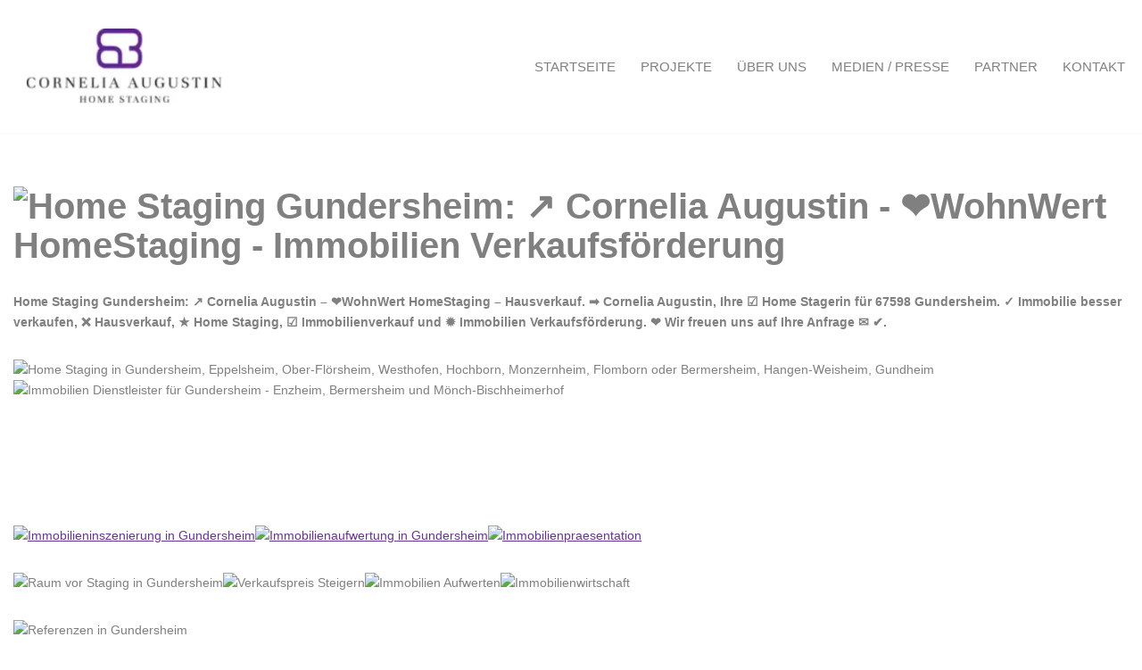

--- FILE ---
content_type: text/html; charset=UTF-8
request_url: https://www.wohnwert-home-staging.de/gundersheim/
body_size: 15478
content:
<!DOCTYPE html>
<html lang="de">

<head>
	<link rel="preload" href="https://www.wohnwert-home-staging.de/wp-content/uploads/jch-optimize/ng/wp-content_uploads_2024_03_CA-Logo.webp" as="image" />
	<link rel="preload" href="https://www.wohnwert-home-staging.de/wp-content/cache/jch-optimize/assets/js/324c0b87fbf97934428efde0de338fce467f8b35c5b7e402c8284ed68f7a6920.js" as="script" />
	<link rel="preload" href="https://www.wohnwert-home-staging.de/wp-content/cache/jch-optimize/assets/css/d18e0aa313b4818ba2f5e1d795f152728b7e2cb6631043992ac27f987d760c8e.css" as="style" />
	<link rel="preload" href="https://www.wohnwert-home-staging.de/wp-content/plugins/wpsleep//time-travel.js?ver=1654008712" as="script" />
	
	<meta charset="UTF-8">
	<meta name="viewport" content="width=device-width, initial-scale=1, minimum-scale=1">
	<link rel="profile" href="http://gmpg.org/xfn/11">
			<link rel="pingback" href="https://www.wohnwert-home-staging.de/xmlrpc.php">
		<title>Home Staging Gundersheim: ↗️ Cornelia Augustin – ❤️WohnWert HomeStaging – Hausverkauf</title>
<meta name='robots' content='max-image-preview:large' />

<!-- All in One SEO Pack 2.12.1 by Michael Torbert of Semper Fi Web Designob_start_detected [-1,-1] -->
<link rel="author" href="https://plus.google.com/u/0/114045586634747533610/" />

<link rel="canonical" href="https://www.wohnwert-home-staging.de/gundersheim/" />
<!-- /all in one seo pack -->
<link rel='dns-prefetch' href='//www.wohnwert-home-staging.de' />
<link rel="alternate" type="application/rss+xml" title="Cornelia Augustin &raquo; Feed" href="https://www.wohnwert-home-staging.de/feed/" />
<link rel="alternate" type="application/rss+xml" title="Cornelia Augustin &raquo; Kommentar-Feed" href="https://www.wohnwert-home-staging.de/comments/feed/" />
<link rel="alternate" type="application/rss+xml" title="Cornelia Augustin &raquo; Home Staging Gundersheim: &#8599;&#65039; Cornelia Augustin &#8211; &#10084;&#65039;WohnWert HomeStaging &#8211; Hausverkauf-Kommentar-Feed" href="https://www.wohnwert-home-staging.de/gundersheim/feed/" />
<link rel="alternate" title="oEmbed (JSON)" type="application/json+oembed" href="https://www.wohnwert-home-staging.de/wp-json/oembed/1.0/embed?url=https%3A%2F%2Fwww.wohnwert-home-staging.de%2Fgundersheim%2F" />
<link rel="alternate" title="oEmbed (XML)" type="text/xml+oembed" href="https://www.wohnwert-home-staging.de/wp-json/oembed/1.0/embed?url=https%3A%2F%2Fwww.wohnwert-home-staging.de%2Fgundersheim%2F&#038;format=xml" />
<style id='wp-img-auto-sizes-contain-inline-css'>
img:is([sizes=auto i],[sizes^="auto," i]){contain-intrinsic-size:3000px 1500px}
/*# sourceURL=wp-img-auto-sizes-contain-inline-css */
</style>
<style id='wp-emoji-styles-inline-css'>

	img.wp-smiley, img.emoji {
		display: inline !important;
		border: none !important;
		box-shadow: none !important;
		height: 1em !important;
		width: 1em !important;
		margin: 0 0.07em !important;
		vertical-align: -0.1em !important;
		background: none !important;
		padding: 0 !important;
	}
/*# sourceURL=wp-emoji-styles-inline-css */
</style>
<link rel='stylesheet' id='tab-shortcode-css' href='https://www.wohnwert-home-staging.de/wp-content/plugins/tabs-shortcode/tab.min.css?ver=6.9' media='all' />
<link rel="stylesheet" href="https://www.wohnwert-home-staging.de/wp-content/cache/jch-optimize/assets/css/d18e0aa313b4818ba2f5e1d795f152728b7e2cb6631043992ac27f987d760c8e.css" />
<style id='neve-style-inline-css'>
.is-menu-sidebar .header-menu-sidebar { visibility: visible; }.is-menu-sidebar.menu_sidebar_slide_left .header-menu-sidebar { transform: translate3d(0, 0, 0); left: 0; }.is-menu-sidebar.menu_sidebar_slide_right .header-menu-sidebar { transform: translate3d(0, 0, 0); right: 0; }.is-menu-sidebar.menu_sidebar_pull_right .header-menu-sidebar, .is-menu-sidebar.menu_sidebar_pull_left .header-menu-sidebar { transform: translateX(0); }.is-menu-sidebar.menu_sidebar_dropdown .header-menu-sidebar { height: auto; }.is-menu-sidebar.menu_sidebar_dropdown .header-menu-sidebar-inner { max-height: 400px; padding: 20px 0; }.is-menu-sidebar.menu_sidebar_full_canvas .header-menu-sidebar { opacity: 1; }.header-menu-sidebar .menu-item-nav-search:not(.floating) { pointer-events: none; }.header-menu-sidebar .menu-item-nav-search .is-menu-sidebar { pointer-events: unset; }
.nv-meta-list li.meta:not(:last-child):after { content:"/" }.nv-meta-list .no-mobile{
			display:none;
		}.nv-meta-list li.last::after{
			content: ""!important;
		}@media (min-width: 769px) {
			.nv-meta-list .no-mobile {
				display: inline-block;
			}
			.nv-meta-list li.last:not(:last-child)::after {
		 		content: "/" !important;
			}
		}
.nav-ul li .caret svg, .nav-ul li .caret img{width:var(--smiconsize, 0.5em);height:var(--smiconsize, 0.5em);}.nav-ul .sub-menu li {border-style: var(--itembstyle);}
 :root{ --container: 748px;--postwidth:100%; --primarybtnbg: var(--nv-primary-accent); --primarybtnhoverbg: var(--nv-primary-accent); --primarybtncolor: #fff; --secondarybtncolor: var(--nv-primary-accent); --primarybtnhovercolor: #fff; --secondarybtnhovercolor: var(--nv-primary-accent);--primarybtnborderradius:3px;--secondarybtnborderradius:3px;--secondarybtnborderwidth:3px;--btnpadding:13px 15px;--primarybtnpadding:13px 15px;--secondarybtnpadding:calc(13px - 3px) calc(15px - 3px); --bodyfontfamily: Arial,Helvetica,sans-serif; --bodyfontsize: 15px; --bodylineheight: 1.6em; --bodyletterspacing: 0px; --bodyfontweight: none; --bodytexttransform: none; --h1fontsize: 36px; --h1fontweight: 700; --h1lineheight: 1.2; --h1letterspacing: 0px; --h1texttransform: none; --h2fontsize: 28px; --h2fontweight: 700; --h2lineheight: 1.3; --h2letterspacing: 0px; --h2texttransform: none; --h3fontsize: 24px; --h3fontweight: 700; --h3lineheight: 1.4; --h3letterspacing: 0px; --h3texttransform: none; --h4fontsize: 20px; --h4fontweight: 700; --h4lineheight: 1.6; --h4letterspacing: 0px; --h4texttransform: none; --h5fontsize: 16px; --h5fontweight: 700; --h5lineheight: 1.6; --h5letterspacing: 0px; --h5texttransform: none; --h6fontsize: 14px; --h6fontweight: 700; --h6lineheight: 1.6; --h6letterspacing: 0px; --h6texttransform: none;--formfieldborderwidth:2px;--formfieldborderradius:3px; --formfieldbgcolor: var(--nv-site-bg); --formfieldbordercolor: #dddddd; --formfieldcolor: var(--nv-text-color);--formfieldpadding:10px 12px; } .single-post-container .alignfull > [class*="__inner-container"], .single-post-container .alignwide > [class*="__inner-container"]{ max-width:718px } .nv-meta-list{ --avatarsize: 20px; } .single .nv-meta-list{ --avatarsize: 20px; } .nv-post-cover{ --height: 250px;--padding:40px 15px;--justify: flex-start; --textalign: left; --valign: center; } .nv-post-cover .nv-title-meta-wrap, .nv-page-title-wrap, .entry-header{ --textalign: left; } .nv-is-boxed.nv-title-meta-wrap{ --padding:40px 15px; --bgcolor: var(--nv-dark-bg); } .nv-overlay{ --opacity: 50; --blendmode: normal; } .nv-is-boxed.nv-comments-wrap{ --padding:20px; } .nv-is-boxed.comment-respond{ --padding:20px; } .single:not(.single-product), .page{ --c-vspace:0 0 0 0;; } .global-styled{ --bgcolor: var(--nv-site-bg); } .header-top{ --rowbcolor: var(--nv-light-bg); --color: var(--nv-text-color); --bgcolor: var(--nv-site-bg); } .header-main{ --rowbcolor: var(--nv-light-bg); --color: var(--nv-text-color); --bgcolor: var(--nv-site-bg); } .header-bottom{ --rowbcolor: var(--nv-light-bg); --color: var(--nv-text-color); --bgcolor: var(--nv-site-bg); } .header-menu-sidebar-bg{ --justify: flex-start; --textalign: left;--flexg: 1;--wrapdropdownwidth: auto; --color: var(--nv-text-color); --bgcolor: var(--nv-site-bg); } .header-menu-sidebar{ width: 360px; } .builder-item--logo{ --maxwidth: 120px; --fs: 24px;--padding:10px 0;--margin:0; --textalign: left;--justify: flex-start; } .builder-item--nav-icon,.header-menu-sidebar .close-sidebar-panel .navbar-toggle{ --borderradius:0; } .builder-item--nav-icon{ --label-margin:0 5px 0 0;;--padding:10px 15px;--margin:0; } .builder-item--primary-menu{ --hovercolor: var(--nv-secondary-accent); --hovertextcolor: var(--nv-text-color); --activecolor: var(--nv-primary-accent); --spacing: 20px; --height: 25px; --smiconsize: 7px;--padding:0;--margin:0; --fontsize: 1em; --lineheight: 1.6em; --letterspacing: 0px; --fontweight: 500; --texttransform: uppercase; --iconsize: 1em; } .builder-item--primary-menu .sub-menu{ --bstyle: none; --itembstyle: none; } .hfg-is-group.has-primary-menu .inherit-ff{ --inheritedfw: 500; } .builder-item--logo_2{ --maxwidth: 120px; --fs: 24px;--padding:10px 0;--margin:0; --textalign: left;--justify: flex-start; } .builder-item--primary-menu_2{ --hovercolor: var(--nv-secondary-accent); --hovertextcolor: var(--nv-text-color); --activecolor: var(--nv-primary-accent); --spacing: 20px; --height: 25px; --smiconsize: 7px;--padding:0;--margin:0; --fontsize: 1em; --lineheight: 1.6; --letterspacing: 0px; --fontweight: 500; --texttransform: none; --iconsize: 1em; } .builder-item--primary-menu_2 .sub-menu{ --bstyle: none; --itembstyle: none; } .hfg-is-group.has-primary-menu_2 .inherit-ff{ --inheritedfw: 500; } .footer-top-inner .row{ grid-template-columns:1fr 1fr 1fr; --valign: flex-start; } .footer-top{ --rowbcolor: var(--nv-light-bg); --color: var(--nv-text-color); --bgcolor: var(--nv-site-bg); } .footer-main-inner .row{ grid-template-columns:1fr 1fr 1fr; --valign: flex-start; } .footer-main{ --rowbcolor: var(--nv-light-bg); --color: var(--nv-text-color); --bgcolor: var(--nv-site-bg); } .footer-bottom-inner .row{ grid-template-columns:1fr; --valign: flex-start; } .footer-bottom{ --rowbcolor: var(--nv-light-bg); --color: var(--nv-text-dark-bg); --bgcolor: var(--nv-dark-bg); } .builder-item--footer_copyright{ --padding:0;--margin:0; --fontsize: 1em; --lineheight: 1.6em; --letterspacing: 0px; --fontweight: 500; --texttransform: none; --iconsize: 1em; --textalign: left;--justify: flex-start; } .page_header-top{ --rowbcolor: var(--nv-light-bg); --color: var(--nv-text-color); --bgcolor: var(--nv-site-bg); } .page_header-bottom{ --rowbcolor: var(--nv-light-bg); --color: var(--nv-text-color); --bgcolor: var(--nv-site-bg); } .scroll-to-top{ --color: var(--nv-text-dark-bg);--padding:8px 10px; --borderradius: 3px; --bgcolor: var(--nv-primary-accent); --hovercolor: var(--nv-text-dark-bg); --hoverbgcolor: var(--nv-primary-accent);--size:16px; } @media(min-width: 576px){ :root{ --container: 992px;--postwidth:50%;--btnpadding:13px 15px;--primarybtnpadding:13px 15px;--secondarybtnpadding:calc(13px - 3px) calc(15px - 3px); --bodyfontsize: 16px; --bodylineheight: 1.6em; --bodyletterspacing: 0px; --h1fontsize: 38px; --h1lineheight: 1.2; --h1letterspacing: 0px; --h2fontsize: 30px; --h2lineheight: 1.2; --h2letterspacing: 0px; --h3fontsize: 26px; --h3lineheight: 1.4; --h3letterspacing: 0px; --h4fontsize: 22px; --h4lineheight: 1.5; --h4letterspacing: 0px; --h5fontsize: 18px; --h5lineheight: 1.6; --h5letterspacing: 0px; --h6fontsize: 14px; --h6lineheight: 1.6; --h6letterspacing: 0px; } .single-post-container .alignfull > [class*="__inner-container"], .single-post-container .alignwide > [class*="__inner-container"]{ max-width:962px } .nv-meta-list{ --avatarsize: 20px; } .single .nv-meta-list{ --avatarsize: 20px; } .nv-post-cover{ --height: 320px;--padding:60px 30px;--justify: flex-start; --textalign: left; --valign: center; } .nv-post-cover .nv-title-meta-wrap, .nv-page-title-wrap, .entry-header{ --textalign: left; } .nv-is-boxed.nv-title-meta-wrap{ --padding:60px 30px; } .nv-is-boxed.nv-comments-wrap{ --padding:30px; } .nv-is-boxed.comment-respond{ --padding:30px; } .single:not(.single-product), .page{ --c-vspace:0 0 0 0;; } .header-menu-sidebar-bg{ --justify: flex-start; --textalign: left;--flexg: 1;--wrapdropdownwidth: auto; } .header-menu-sidebar{ width: 360px; } .builder-item--logo{ --maxwidth: 120px; --fs: 24px;--padding:10px 0;--margin:0; --textalign: left;--justify: flex-start; } .builder-item--nav-icon{ --label-margin:0 5px 0 0;;--padding:10px 15px;--margin:0; } .builder-item--primary-menu{ --spacing: 20px; --height: 25px; --smiconsize: 7px;--padding:0;--margin:0; --fontsize: 1em; --lineheight: 1.6em; --letterspacing: 0px; --iconsize: 1em; } .builder-item--logo_2{ --maxwidth: 120px; --fs: 24px;--padding:10px 0;--margin:0; --textalign: left;--justify: flex-start; } .builder-item--primary-menu_2{ --spacing: 20px; --height: 25px; --smiconsize: 7px;--padding:0;--margin:0; --fontsize: 1em; --lineheight: 1.6; --letterspacing: 0px; --iconsize: 1em; } .builder-item--footer_copyright{ --padding:0;--margin:0; --fontsize: 1em; --lineheight: 1.6em; --letterspacing: 0px; --iconsize: 1em; --textalign: left;--justify: flex-start; } .scroll-to-top{ --padding:8px 10px;--size:16px; } }@media(min-width: 960px){ :root{ --container: 1330px;--postwidth:33.333333333333%;--btnpadding:13px 15px;--primarybtnpadding:13px 15px;--secondarybtnpadding:calc(13px - 3px) calc(15px - 3px); --bodyfontsize: 14px; --bodylineheight: 1.7em; --bodyletterspacing: 0px; --h1fontsize: 40px; --h1lineheight: 1.1; --h1letterspacing: 0px; --h2fontsize: 32px; --h2lineheight: 1.2; --h2letterspacing: 0px; --h3fontsize: 28px; --h3lineheight: 1.4; --h3letterspacing: 0px; --h4fontsize: 24px; --h4lineheight: 1.5; --h4letterspacing: 0px; --h5fontsize: 20px; --h5lineheight: 1.6; --h5letterspacing: 0px; --h6fontsize: 16px; --h6lineheight: 1.6; --h6letterspacing: 0px; } body:not(.single):not(.archive):not(.blog):not(.search):not(.error404) .neve-main > .container .col, body.post-type-archive-course .neve-main > .container .col, body.post-type-archive-llms_membership .neve-main > .container .col{ max-width: 100%; } body:not(.single):not(.archive):not(.blog):not(.search):not(.error404) .nv-sidebar-wrap, body.post-type-archive-course .nv-sidebar-wrap, body.post-type-archive-llms_membership .nv-sidebar-wrap{ max-width: 0%; } .neve-main > .archive-container .nv-index-posts.col{ max-width: 100%; } .neve-main > .archive-container .nv-sidebar-wrap{ max-width: 0%; } .neve-main > .single-post-container .nv-single-post-wrap.col{ max-width: 100%; } .single-post-container .alignfull > [class*="__inner-container"], .single-post-container .alignwide > [class*="__inner-container"]{ max-width:1300px } .container-fluid.single-post-container .alignfull > [class*="__inner-container"], .container-fluid.single-post-container .alignwide > [class*="__inner-container"]{ max-width:calc(100% + 15px) } .neve-main > .single-post-container .nv-sidebar-wrap{ max-width: 0%; } .nv-meta-list{ --avatarsize: 20px; } .single .nv-meta-list{ --avatarsize: 20px; } .nv-post-cover{ --height: 400px;--padding:60px 40px;--justify: flex-start; --textalign: left; --valign: center; } .nv-post-cover .nv-title-meta-wrap, .nv-page-title-wrap, .entry-header{ --textalign: left; } .nv-is-boxed.nv-title-meta-wrap{ --padding:60px 40px; } .nv-is-boxed.nv-comments-wrap{ --padding:40px; } .nv-is-boxed.comment-respond{ --padding:40px; } .single:not(.single-product), .page{ --c-vspace:0 0 0 0;; } .header-menu-sidebar-bg{ --justify: flex-start; --textalign: left;--flexg: 1;--wrapdropdownwidth: auto; } .header-menu-sidebar{ width: 360px; } .builder-item--logo{ --maxwidth: 250px; --fs: 24px;--padding:10px 0;--margin:0; --textalign: left;--justify: flex-start; } .builder-item--nav-icon{ --label-margin:0 5px 0 0;;--padding:10px 15px;--margin:0; } .builder-item--primary-menu{ --spacing: 20px; --height: 25px; --smiconsize: 7px;--padding:0;--margin:0; --fontsize: 1.1em; --lineheight: 1.6em; --letterspacing: 0px; --iconsize: 1.1em; } .builder-item--logo_2{ --maxwidth: 150px; --fs: 24px;--padding:2px 0 2px 20px;;--margin:0; --textalign: center;--justify: center; } .builder-item--primary-menu_2{ --spacing: 20px; --height: 25px; --smiconsize: 7px;--padding:0;--margin:0; --fontsize: 1em; --lineheight: 1.6; --letterspacing: 0px; --iconsize: 1em; } .builder-item--footer_copyright{ --padding:0;--margin:0; --fontsize: 0.6em; --lineheight: 1.6em; --letterspacing: 0px; --iconsize: 0.6em; --textalign: center;--justify: center; } .scroll-to-top{ --padding:8px 10px;--size:16px; } }.scroll-to-top {right: 20px; border: none; position: fixed; bottom: 30px; display: none; opacity: 0; visibility: hidden; transition: opacity 0.3s ease-in-out, visibility 0.3s ease-in-out; align-items: center; justify-content: center; z-index: 999; } @supports (-webkit-overflow-scrolling: touch) { .scroll-to-top { bottom: 74px; } } .scroll-to-top.image { background-position: center; } .scroll-to-top .scroll-to-top-image { width: 100%; height: 100%; } .scroll-to-top .scroll-to-top-label { margin: 0; padding: 5px; } .scroll-to-top:hover { text-decoration: none; } .scroll-to-top.scroll-to-top-left {left: 20px; right: unset;} .scroll-to-top.scroll-show-mobile { display: flex; } @media (min-width: 960px) { .scroll-to-top { display: flex; } }.scroll-to-top { color: var(--color); padding: var(--padding); border-radius: var(--borderradius); background: var(--bgcolor); } .scroll-to-top:hover, .scroll-to-top:focus { color: var(--hovercolor); background: var(--hoverbgcolor); } .scroll-to-top-icon, .scroll-to-top.image .scroll-to-top-image { width: var(--size); height: var(--size); } .scroll-to-top-image { background-image: var(--bgimage); background-size: cover; }:root{--nv-primary-accent:#663399;--nv-secondary-accent:#48246d;--nv-site-bg:#ffffff;--nv-light-bg:#f4f5f7;--nv-dark-bg:#121212;--nv-text-color:rgba(38,37,37,0.58);--nv-text-dark-bg:#ffffff;--nv-c-1:#9463ae;--nv-c-2:#be574b;--nv-fallback-ff:Arial, Helvetica, sans-serif;}
/*# sourceURL=neve-style-inline-css */
</style>
<link rel='stylesheet' id='neve-blog-pro-css' href='https://www.wohnwert-home-staging.de/wp-content/plugins/neve-pro-addon/includes/modules/blog_pro/assets/style.min.css?ver=2.5.6' media='all' />
<link rel='stylesheet' id='hfg_module-css' href='https://www.wohnwert-home-staging.de/wp-content/plugins/neve-pro-addon/includes/modules/header_footer_grid/assets/style.min.css?ver=2.5.6' media='all' />



<link rel="https://api.w.org/" href="https://www.wohnwert-home-staging.de/wp-json/" /><link rel="alternate" title="JSON" type="application/json" href="https://www.wohnwert-home-staging.de/wp-json/wp/v2/posts/2848" /><link rel="EditURI" type="application/rsd+xml" title="RSD" href="https://www.wohnwert-home-staging.de/xmlrpc.php?rsd" />
<meta name="generator" content="WordPress 6.9" />
<link rel='shortlink' href='https://www.wohnwert-home-staging.de/?p=2848' />
<link rel="stylesheet" type="text/css" href="https://www.wohnwert-home-staging.de/wp-content/plugins/mygeopositioncom-geotags-geometatags/mygp_geotags_geometatags.css" /><meta name="geo.region" content="DE-RP" />
<meta name="geo.placename" content="Gundersheim" />
<meta name="geo.position" content="49.69067;8.20742" />
<meta name="ICBM" content="49.69067,8.20742" />
<style>/* CSS added by WP Meta and Date Remover*/.entry-meta {display:none !important;}
	.home .entry-meta { display: none; }
	.entry-footer {display:none !important;}
	.home .entry-footer { display: none; }</style><!-- Analytics by WP Statistics - https://wp-statistics.com -->
<style>.recentcomments a{display:inline !important;padding:0 !important;margin:0 !important;}</style><link rel="icon" href="https://www.wohnwert-home-staging.de/wp-content/uploads/2024/03/CA-fav.png" sizes="32x32" />
<link rel="icon" href="https://www.wohnwert-home-staging.de/wp-content/uploads/2024/03/CA-fav.png" sizes="192x192" />
<link rel="apple-touch-icon" href="https://www.wohnwert-home-staging.de/wp-content/uploads/2024/03/CA-fav.png" />
<meta name="msapplication-TileImage" content="https://www.wohnwert-home-staging.de/wp-content/uploads/2024/03/CA-fav.png" />

	<style id='global-styles-inline-css'>
:root{--wp--preset--aspect-ratio--square: 1;--wp--preset--aspect-ratio--4-3: 4/3;--wp--preset--aspect-ratio--3-4: 3/4;--wp--preset--aspect-ratio--3-2: 3/2;--wp--preset--aspect-ratio--2-3: 2/3;--wp--preset--aspect-ratio--16-9: 16/9;--wp--preset--aspect-ratio--9-16: 9/16;--wp--preset--color--black: #000000;--wp--preset--color--cyan-bluish-gray: #abb8c3;--wp--preset--color--white: #ffffff;--wp--preset--color--pale-pink: #f78da7;--wp--preset--color--vivid-red: #cf2e2e;--wp--preset--color--luminous-vivid-orange: #ff6900;--wp--preset--color--luminous-vivid-amber: #fcb900;--wp--preset--color--light-green-cyan: #7bdcb5;--wp--preset--color--vivid-green-cyan: #00d084;--wp--preset--color--pale-cyan-blue: #8ed1fc;--wp--preset--color--vivid-cyan-blue: #0693e3;--wp--preset--color--vivid-purple: #9b51e0;--wp--preset--color--neve-link-color: var(--nv-primary-accent);--wp--preset--color--neve-link-hover-color: var(--nv-secondary-accent);--wp--preset--color--nv-site-bg: var(--nv-site-bg);--wp--preset--color--nv-light-bg: var(--nv-light-bg);--wp--preset--color--nv-dark-bg: var(--nv-dark-bg);--wp--preset--color--neve-text-color: var(--nv-text-color);--wp--preset--color--nv-text-dark-bg: var(--nv-text-dark-bg);--wp--preset--color--nv-c-1: var(--nv-c-1);--wp--preset--color--nv-c-2: var(--nv-c-2);--wp--preset--gradient--vivid-cyan-blue-to-vivid-purple: linear-gradient(135deg,rgb(6,147,227) 0%,rgb(155,81,224) 100%);--wp--preset--gradient--light-green-cyan-to-vivid-green-cyan: linear-gradient(135deg,rgb(122,220,180) 0%,rgb(0,208,130) 100%);--wp--preset--gradient--luminous-vivid-amber-to-luminous-vivid-orange: linear-gradient(135deg,rgb(252,185,0) 0%,rgb(255,105,0) 100%);--wp--preset--gradient--luminous-vivid-orange-to-vivid-red: linear-gradient(135deg,rgb(255,105,0) 0%,rgb(207,46,46) 100%);--wp--preset--gradient--very-light-gray-to-cyan-bluish-gray: linear-gradient(135deg,rgb(238,238,238) 0%,rgb(169,184,195) 100%);--wp--preset--gradient--cool-to-warm-spectrum: linear-gradient(135deg,rgb(74,234,220) 0%,rgb(151,120,209) 20%,rgb(207,42,186) 40%,rgb(238,44,130) 60%,rgb(251,105,98) 80%,rgb(254,248,76) 100%);--wp--preset--gradient--blush-light-purple: linear-gradient(135deg,rgb(255,206,236) 0%,rgb(152,150,240) 100%);--wp--preset--gradient--blush-bordeaux: linear-gradient(135deg,rgb(254,205,165) 0%,rgb(254,45,45) 50%,rgb(107,0,62) 100%);--wp--preset--gradient--luminous-dusk: linear-gradient(135deg,rgb(255,203,112) 0%,rgb(199,81,192) 50%,rgb(65,88,208) 100%);--wp--preset--gradient--pale-ocean: linear-gradient(135deg,rgb(255,245,203) 0%,rgb(182,227,212) 50%,rgb(51,167,181) 100%);--wp--preset--gradient--electric-grass: linear-gradient(135deg,rgb(202,248,128) 0%,rgb(113,206,126) 100%);--wp--preset--gradient--midnight: linear-gradient(135deg,rgb(2,3,129) 0%,rgb(40,116,252) 100%);--wp--preset--font-size--small: 13px;--wp--preset--font-size--medium: 20px;--wp--preset--font-size--large: 36px;--wp--preset--font-size--x-large: 42px;--wp--preset--spacing--20: 0.44rem;--wp--preset--spacing--30: 0.67rem;--wp--preset--spacing--40: 1rem;--wp--preset--spacing--50: 1.5rem;--wp--preset--spacing--60: 2.25rem;--wp--preset--spacing--70: 3.38rem;--wp--preset--spacing--80: 5.06rem;--wp--preset--shadow--natural: 6px 6px 9px rgba(0, 0, 0, 0.2);--wp--preset--shadow--deep: 12px 12px 50px rgba(0, 0, 0, 0.4);--wp--preset--shadow--sharp: 6px 6px 0px rgba(0, 0, 0, 0.2);--wp--preset--shadow--outlined: 6px 6px 0px -3px rgb(255, 255, 255), 6px 6px rgb(0, 0, 0);--wp--preset--shadow--crisp: 6px 6px 0px rgb(0, 0, 0);}:where(.is-layout-flex){gap: 0.5em;}:where(.is-layout-grid){gap: 0.5em;}body .is-layout-flex{display: flex;}.is-layout-flex{flex-wrap: wrap;align-items: center;}.is-layout-flex > :is(*, div){margin: 0;}body .is-layout-grid{display: grid;}.is-layout-grid > :is(*, div){margin: 0;}:where(.wp-block-columns.is-layout-flex){gap: 2em;}:where(.wp-block-columns.is-layout-grid){gap: 2em;}:where(.wp-block-post-template.is-layout-flex){gap: 1.25em;}:where(.wp-block-post-template.is-layout-grid){gap: 1.25em;}.has-black-color{color: var(--wp--preset--color--black) !important;}.has-cyan-bluish-gray-color{color: var(--wp--preset--color--cyan-bluish-gray) !important;}.has-white-color{color: var(--wp--preset--color--white) !important;}.has-pale-pink-color{color: var(--wp--preset--color--pale-pink) !important;}.has-vivid-red-color{color: var(--wp--preset--color--vivid-red) !important;}.has-luminous-vivid-orange-color{color: var(--wp--preset--color--luminous-vivid-orange) !important;}.has-luminous-vivid-amber-color{color: var(--wp--preset--color--luminous-vivid-amber) !important;}.has-light-green-cyan-color{color: var(--wp--preset--color--light-green-cyan) !important;}.has-vivid-green-cyan-color{color: var(--wp--preset--color--vivid-green-cyan) !important;}.has-pale-cyan-blue-color{color: var(--wp--preset--color--pale-cyan-blue) !important;}.has-vivid-cyan-blue-color{color: var(--wp--preset--color--vivid-cyan-blue) !important;}.has-vivid-purple-color{color: var(--wp--preset--color--vivid-purple) !important;}.has-neve-link-color-color{color: var(--wp--preset--color--neve-link-color) !important;}.has-neve-link-hover-color-color{color: var(--wp--preset--color--neve-link-hover-color) !important;}.has-nv-site-bg-color{color: var(--wp--preset--color--nv-site-bg) !important;}.has-nv-light-bg-color{color: var(--wp--preset--color--nv-light-bg) !important;}.has-nv-dark-bg-color{color: var(--wp--preset--color--nv-dark-bg) !important;}.has-neve-text-color-color{color: var(--wp--preset--color--neve-text-color) !important;}.has-nv-text-dark-bg-color{color: var(--wp--preset--color--nv-text-dark-bg) !important;}.has-nv-c-1-color{color: var(--wp--preset--color--nv-c-1) !important;}.has-nv-c-2-color{color: var(--wp--preset--color--nv-c-2) !important;}.has-black-background-color{background-color: var(--wp--preset--color--black) !important;}.has-cyan-bluish-gray-background-color{background-color: var(--wp--preset--color--cyan-bluish-gray) !important;}.has-white-background-color{background-color: var(--wp--preset--color--white) !important;}.has-pale-pink-background-color{background-color: var(--wp--preset--color--pale-pink) !important;}.has-vivid-red-background-color{background-color: var(--wp--preset--color--vivid-red) !important;}.has-luminous-vivid-orange-background-color{background-color: var(--wp--preset--color--luminous-vivid-orange) !important;}.has-luminous-vivid-amber-background-color{background-color: var(--wp--preset--color--luminous-vivid-amber) !important;}.has-light-green-cyan-background-color{background-color: var(--wp--preset--color--light-green-cyan) !important;}.has-vivid-green-cyan-background-color{background-color: var(--wp--preset--color--vivid-green-cyan) !important;}.has-pale-cyan-blue-background-color{background-color: var(--wp--preset--color--pale-cyan-blue) !important;}.has-vivid-cyan-blue-background-color{background-color: var(--wp--preset--color--vivid-cyan-blue) !important;}.has-vivid-purple-background-color{background-color: var(--wp--preset--color--vivid-purple) !important;}.has-neve-link-color-background-color{background-color: var(--wp--preset--color--neve-link-color) !important;}.has-neve-link-hover-color-background-color{background-color: var(--wp--preset--color--neve-link-hover-color) !important;}.has-nv-site-bg-background-color{background-color: var(--wp--preset--color--nv-site-bg) !important;}.has-nv-light-bg-background-color{background-color: var(--wp--preset--color--nv-light-bg) !important;}.has-nv-dark-bg-background-color{background-color: var(--wp--preset--color--nv-dark-bg) !important;}.has-neve-text-color-background-color{background-color: var(--wp--preset--color--neve-text-color) !important;}.has-nv-text-dark-bg-background-color{background-color: var(--wp--preset--color--nv-text-dark-bg) !important;}.has-nv-c-1-background-color{background-color: var(--wp--preset--color--nv-c-1) !important;}.has-nv-c-2-background-color{background-color: var(--wp--preset--color--nv-c-2) !important;}.has-black-border-color{border-color: var(--wp--preset--color--black) !important;}.has-cyan-bluish-gray-border-color{border-color: var(--wp--preset--color--cyan-bluish-gray) !important;}.has-white-border-color{border-color: var(--wp--preset--color--white) !important;}.has-pale-pink-border-color{border-color: var(--wp--preset--color--pale-pink) !important;}.has-vivid-red-border-color{border-color: var(--wp--preset--color--vivid-red) !important;}.has-luminous-vivid-orange-border-color{border-color: var(--wp--preset--color--luminous-vivid-orange) !important;}.has-luminous-vivid-amber-border-color{border-color: var(--wp--preset--color--luminous-vivid-amber) !important;}.has-light-green-cyan-border-color{border-color: var(--wp--preset--color--light-green-cyan) !important;}.has-vivid-green-cyan-border-color{border-color: var(--wp--preset--color--vivid-green-cyan) !important;}.has-pale-cyan-blue-border-color{border-color: var(--wp--preset--color--pale-cyan-blue) !important;}.has-vivid-cyan-blue-border-color{border-color: var(--wp--preset--color--vivid-cyan-blue) !important;}.has-vivid-purple-border-color{border-color: var(--wp--preset--color--vivid-purple) !important;}.has-neve-link-color-border-color{border-color: var(--wp--preset--color--neve-link-color) !important;}.has-neve-link-hover-color-border-color{border-color: var(--wp--preset--color--neve-link-hover-color) !important;}.has-nv-site-bg-border-color{border-color: var(--wp--preset--color--nv-site-bg) !important;}.has-nv-light-bg-border-color{border-color: var(--wp--preset--color--nv-light-bg) !important;}.has-nv-dark-bg-border-color{border-color: var(--wp--preset--color--nv-dark-bg) !important;}.has-neve-text-color-border-color{border-color: var(--wp--preset--color--neve-text-color) !important;}.has-nv-text-dark-bg-border-color{border-color: var(--wp--preset--color--nv-text-dark-bg) !important;}.has-nv-c-1-border-color{border-color: var(--wp--preset--color--nv-c-1) !important;}.has-nv-c-2-border-color{border-color: var(--wp--preset--color--nv-c-2) !important;}.has-vivid-cyan-blue-to-vivid-purple-gradient-background{background: var(--wp--preset--gradient--vivid-cyan-blue-to-vivid-purple) !important;}.has-light-green-cyan-to-vivid-green-cyan-gradient-background{background: var(--wp--preset--gradient--light-green-cyan-to-vivid-green-cyan) !important;}.has-luminous-vivid-amber-to-luminous-vivid-orange-gradient-background{background: var(--wp--preset--gradient--luminous-vivid-amber-to-luminous-vivid-orange) !important;}.has-luminous-vivid-orange-to-vivid-red-gradient-background{background: var(--wp--preset--gradient--luminous-vivid-orange-to-vivid-red) !important;}.has-very-light-gray-to-cyan-bluish-gray-gradient-background{background: var(--wp--preset--gradient--very-light-gray-to-cyan-bluish-gray) !important;}.has-cool-to-warm-spectrum-gradient-background{background: var(--wp--preset--gradient--cool-to-warm-spectrum) !important;}.has-blush-light-purple-gradient-background{background: var(--wp--preset--gradient--blush-light-purple) !important;}.has-blush-bordeaux-gradient-background{background: var(--wp--preset--gradient--blush-bordeaux) !important;}.has-luminous-dusk-gradient-background{background: var(--wp--preset--gradient--luminous-dusk) !important;}.has-pale-ocean-gradient-background{background: var(--wp--preset--gradient--pale-ocean) !important;}.has-electric-grass-gradient-background{background: var(--wp--preset--gradient--electric-grass) !important;}.has-midnight-gradient-background{background: var(--wp--preset--gradient--midnight) !important;}.has-small-font-size{font-size: var(--wp--preset--font-size--small) !important;}.has-medium-font-size{font-size: var(--wp--preset--font-size--medium) !important;}.has-large-font-size{font-size: var(--wp--preset--font-size--large) !important;}.has-x-large-font-size{font-size: var(--wp--preset--font-size--x-large) !important;}
/*# sourceURL=global-styles-inline-css */
</style>
	<script src="https://www.wohnwert-home-staging.de/wp-content/cache/jch-optimize/assets/js/324c0b87fbf97934428efde0de338fce467f8b35c5b7e402c8284ed68f7a6920.js"></script>
	<script src="https://www.wohnwert-home-staging.de/wp-content/plugins/wpsleep//time-travel.js?ver=1654008712" id="time-travel-js"></script>





	</head>

<body  class="wp-singular post-template-default single single-post postid-2848 single-format-standard wp-theme-neve  nv-blog-grid nv-sidebar-full-width menu_sidebar_slide_left" id="neve_body"  >
<div class="wrapper">
	
	<header class="header"  >
		<a class="neve-skip-link show-on-focus" href="#content" >
			Zum Inhalt springen		</a>
		<div id="header-grid"  class="hfg_header site-header">
	
<nav class="header--row header-main hide-on-mobile hide-on-tablet layout-full-contained nv-navbar header--row"
	data-row-id="main" data-show-on="desktop">

	<div
		class="header--row-inner header-main-inner">
		<div class="container">
			<div
				class="row row--wrapper"
				data-section="hfg_header_layout_main" >
				<div class="hfg-slot left"><div class="builder-item desktop-left"><div class="item--inner builder-item--logo"
		data-section="title_tagline"
		data-item-id="logo">
	
<div class="site-logo">
	<a class="brand" href="https://www.wohnwert-home-staging.de/" aria-label="Cornelia Augustin Home Staging" rel="home"><img width="286" height="129" src="https://www.wohnwert-home-staging.de/wp-content/uploads/jch-optimize/ng/wp-content_uploads_2024_03_CA-Logo.webp" class="neve-site-logo skip-lazy" alt="" data-variant="logo" decoding="async" /></a></div>
	</div>

</div></div><div class="hfg-slot right"><div class="builder-item has-nav"><div class="item--inner builder-item--primary-menu has_menu"
		data-section="header_menu_primary"
		data-item-id="primary-menu">
	<div class="nv-nav-wrap">
	<div role="navigation" class="nav-menu-primary style-border-bottom m-style sm-style sm-style-border-bottom"
			aria-label="Hauptmenü">

		<ul id="nv-primary-navigation-main" class="primary-menu-ul nav-ul menu-desktop"><li id="menu-item-2610" class="menu-item menu-item-type-custom menu-item-object-custom menu-item-2610"><div class="wrap"><a href="/home-staging/startseite/">Startseite</a></div></li>
<li id="menu-item-2609" class="menu-item menu-item-type-custom menu-item-object-custom menu-item-2609"><div class="wrap"><a href="/home-staging/projekte/">Projekte</a></div></li>
<li id="menu-item-2612" class="menu-item menu-item-type-custom menu-item-object-custom menu-item-2612"><div class="wrap"><a href="/home-staging/ueber-uns/">Über uns</a></div></li>
<li id="menu-item-2620" class="menu-item menu-item-type-custom menu-item-object-custom menu-item-2620"><div class="wrap"><a href="/home-staging/medien-presse/">Medien / Presse</a></div></li>
<li id="menu-item-2614" class="menu-item menu-item-type-custom menu-item-object-custom menu-item-2614"><div class="wrap"><a href="/home-staging/partner/">Partner</a></div></li>
<li id="menu-item-2613" class="menu-item menu-item-type-custom menu-item-object-custom menu-item-2613"><div class="wrap"><a href="/home-staging/kontakt/">Kontakt</a></div></li>
</ul>	</div>
</div>

	</div>

</div></div>							</div>
		</div>
	</div>
</nav>

<div class="header--row header-bottom hide-on-mobile hide-on-tablet layout-full-contained is_sticky is_sticky_on_scroll header--row"
	data-row-id="bottom" data-show-on="desktop">

	<div
		class="header--row-inner header-bottom-inner">
		<div class="container">
			<div
				class="row row--wrapper"
				data-section="hfg_header_layout_bottom" >
				<div class="hfg-slot left"><div class="builder-item desktop-center"><div class="item--inner builder-item--logo_2"
		data-section="title_tagline_2"
		data-item-id="logo_2">
	
<div class="site-logo">
	<a class="brand" href="https://www.wohnwert-home-staging.de/" aria-label="Cornelia Augustin Home Staging" rel="home"><img width="286" height="129" src="https://www.wohnwert-home-staging.de/wp-content/uploads/jch-optimize/ng/wp-content_uploads_2024_03_CA-Logo.webp" class="neve-site-logo skip-lazy" alt="" data-variant="logo_2" decoding="async" /></a></div>
	</div>

</div></div><div class="hfg-slot right"><div class="builder-item has-nav"><div class="item--inner builder-item--primary-menu_2 has_menu"
		data-section="header_menu_primary_2"
		data-item-id="primary-menu_2">
	<div class="nv-nav-wrap">
	<div role="navigation" class="nav-menu-primary submenu-style-plain"
			aria-label="Hauptmenü">

		<ul id="nv-primary-navigation-bottom" class="primary-menu-ul nav-ul menu-desktop"><li class="menu-item menu-item-type-custom menu-item-object-custom menu-item-2610"><div class="wrap"><a href="/home-staging/startseite/">Startseite</a></div></li>
<li class="menu-item menu-item-type-custom menu-item-object-custom menu-item-2609"><div class="wrap"><a href="/home-staging/projekte/">Projekte</a></div></li>
<li class="menu-item menu-item-type-custom menu-item-object-custom menu-item-2612"><div class="wrap"><a href="/home-staging/ueber-uns/">Über uns</a></div></li>
<li class="menu-item menu-item-type-custom menu-item-object-custom menu-item-2620"><div class="wrap"><a href="/home-staging/medien-presse/">Medien / Presse</a></div></li>
<li class="menu-item menu-item-type-custom menu-item-object-custom menu-item-2614"><div class="wrap"><a href="/home-staging/partner/">Partner</a></div></li>
<li class="menu-item menu-item-type-custom menu-item-object-custom menu-item-2613"><div class="wrap"><a href="/home-staging/kontakt/">Kontakt</a></div></li>
</ul>	</div>
</div>

	</div>

</div></div>							</div>
		</div>
	</div>
</div>


<nav class="header--row header-main hide-on-desktop layout-full-contained nv-navbar header--row"
	data-row-id="main" data-show-on="mobile">

	<div
		class="header--row-inner header-main-inner">
		<div class="container">
			<div
				class="row row--wrapper"
				data-section="hfg_header_layout_main" >
				<div class="hfg-slot left"><div class="builder-item tablet-left mobile-left"><div class="item--inner builder-item--logo"
		data-section="title_tagline"
		data-item-id="logo">
	
<div class="site-logo">
	<a class="brand" href="https://www.wohnwert-home-staging.de/" aria-label="Cornelia Augustin Home Staging" rel="home"><img width="286" height="129" src="https://www.wohnwert-home-staging.de/wp-content/uploads/jch-optimize/ng/wp-content_uploads_2024_03_CA-Logo.webp" class="neve-site-logo skip-lazy" alt="" data-variant="logo" decoding="async" /></a></div>
	</div>

</div></div><div class="hfg-slot right"><div class="builder-item tablet-left mobile-left"><div class="item--inner builder-item--nav-icon"
		data-section="header_menu_icon"
		data-item-id="nav-icon">
	<div class="menu-mobile-toggle item-button navbar-toggle-wrapper">
	<button type="button" class=" navbar-toggle"
			value="Navigationsmenü"
					aria-label="Navigationsmenü "
			aria-expanded="false" onclick="if('undefined' !== typeof toggleAriaClick ) { toggleAriaClick() }">
					<span class="bars">
				<span class="icon-bar"></span>
				<span class="icon-bar"></span>
				<span class="icon-bar"></span>
			</span>
					<span class="screen-reader-text">Navigationsmenü</span>
	</button>
</div> <!--.navbar-toggle-wrapper-->


	</div>

</div></div>							</div>
		</div>
	</div>
</nav>

<div
		id="header-menu-sidebar" class="header-menu-sidebar tcb menu-sidebar-panel slide_left hfg-pe"
		data-row-id="sidebar">
	<div id="header-menu-sidebar-bg" class="header-menu-sidebar-bg">
				<div class="close-sidebar-panel navbar-toggle-wrapper">
			<button type="button" class="hamburger is-active  navbar-toggle active" 					value="Navigationsmenü"
					aria-label="Navigationsmenü "
					aria-expanded="false" onclick="if('undefined' !== typeof toggleAriaClick ) { toggleAriaClick() }">
								<span class="bars">
						<span class="icon-bar"></span>
						<span class="icon-bar"></span>
						<span class="icon-bar"></span>
					</span>
								<span class="screen-reader-text">
			Navigationsmenü					</span>
			</button>
		</div>
					<div id="header-menu-sidebar-inner" class="header-menu-sidebar-inner tcb ">
						<div class="builder-item has-nav"><div class="item--inner builder-item--primary-menu has_menu"
		data-section="header_menu_primary"
		data-item-id="primary-menu">
	<div class="nv-nav-wrap">
	<div role="navigation" class="nav-menu-primary style-border-bottom m-style sm-style sm-style-border-bottom"
			aria-label="Hauptmenü">

		<ul id="nv-primary-navigation-sidebar" class="primary-menu-ul nav-ul menu-mobile"><li class="menu-item menu-item-type-custom menu-item-object-custom menu-item-2610"><div class="wrap"><a href="/home-staging/startseite/">Startseite</a></div></li>
<li class="menu-item menu-item-type-custom menu-item-object-custom menu-item-2609"><div class="wrap"><a href="/home-staging/projekte/">Projekte</a></div></li>
<li class="menu-item menu-item-type-custom menu-item-object-custom menu-item-2612"><div class="wrap"><a href="/home-staging/ueber-uns/">Über uns</a></div></li>
<li class="menu-item menu-item-type-custom menu-item-object-custom menu-item-2620"><div class="wrap"><a href="/home-staging/medien-presse/">Medien / Presse</a></div></li>
<li class="menu-item menu-item-type-custom menu-item-object-custom menu-item-2614"><div class="wrap"><a href="/home-staging/partner/">Partner</a></div></li>
<li class="menu-item menu-item-type-custom menu-item-object-custom menu-item-2613"><div class="wrap"><a href="/home-staging/kontakt/">Kontakt</a></div></li>
</ul>	</div>
</div>

	</div>

</div>					</div>
	</div>
</div>
<div class="header-menu-sidebar-overlay hfg-ov hfg-pe" onclick="if('undefined' !== typeof toggleAriaClick ) { toggleAriaClick() }"></div>
</div>
<div id="page-header-grid"  class="hfg_page_header page-header">
	</div>
	</header>

	<style>.nav-ul li:focus-within .wrap.active + .sub-menu { opacity: 1; visibility: visible; }.nav-ul li.neve-mega-menu:focus-within .wrap.active + .sub-menu { display: grid; }.nav-ul li > .wrap { display: flex; align-items: center; position: relative; padding: 0 4px; }.nav-ul:not(.menu-mobile):not(.neve-mega-menu) > li > .wrap > a { padding-top: 1px }</style>

	
	<main id="content" class="neve-main">

	<div class="container single-post-container">
		<div class="row">
						<article id="post-2848"
					class="nv-single-post-wrap col post-2848 post type-post status-publish format-standard hentry category-local">
				<div class="nv-content-wrap entry-content"><h1><img decoding="async" src="https://www.cornelia-augustin.de/home-staging/wp-content/uploads/2024/03/HomeStaging.png" alt="Home Staging Gundersheim: &#8599;&#65039; Cornelia Augustin - &#10084;&#65039;WohnWert HomeStaging - Immobilien Verkaufsf&ouml;rderung" /></h1>
<p><strong>Home Staging Gundersheim: &#8599;&#65039; Cornelia Augustin &#8211; &#10084;&#65039;WohnWert HomeStaging &#8211; Hausverkauf. &#10145;&#65039; Cornelia Augustin, Ihre &#9745;&#65039; Home Stagerin f&uuml;r 67598 Gundersheim. &#10003; Immobilie besser verkaufen, &#10060; Hausverkauf, &#9733; Home Staging, &#9745;&#65039; Immobilienverkauf und &#10041; Immobilien Verkaufsf&ouml;rderung.  &#10084; Wir freuen uns auf Ihre Anfrage &#9993; &#10004;.</strong></p>
<p><span id="more-2848"></span></p>
<p><img decoding="async" src="https://www.cornelia-augustin.de/home-staging/wp-content/uploads/2024/03/Home-Staging.png" alt="Home Staging in  Gundersheim, Eppelsheim, Ober-Fl&ouml;rsheim, Westhofen, Hochborn, Monzernheim, Flomborn oder Bermersheim, Hangen-Weisheim, Gundheim" /><img decoding="async" src="https://www.cornelia-augustin.de/home-staging/wp-content/uploads/2024/03/Immobilien-Dienstleister.png" alt="Immobilien Dienstleister  f&uuml;r  Gundersheim - Enzheim, Bermersheim und M&ouml;nch-Bischheimerhof" /></p>
</br></p>
<div id="random-tab-id-986" class="tabs-shortcode  tabs-shortcode-top">
<ul class="tabs-shortcode-list">
<li  ><a href="#HomeStagerin-0" >Home Stagerin</a></li>
<li  ><a href="#nbsp-1" >&nbsp;</a></li>
<li  ><a href="#Dienstleistungen-2" >Dienstleistungen</a></li>
</ul>
<div id="HomeStagerin-0"  >
<p><a href="/home-staging/portfolio/"><img decoding="async" src="https://www.cornelia-augustin.de/home-staging/wp-content/uploads/2024/03/Immobilieninszenierung.png" alt="Immobilieninszenierung in  Gundersheim" /></a><a href="/home-staging/projekte/"><img decoding="async" src="https://www.cornelia-augustin.de/home-staging/wp-content/uploads/2024/03/Immobilienaufwertung.png" alt="Immobilienaufwertung in  Gundersheim" /></a><a href="/home-staging/ueber-uns/"><img decoding="async" src="https://www.cornelia-augustin.de/home-staging/wp-content/uploads/2024/03/Immobilienpraesentation.png" alt="Immobilienpraesentation " /></a></p>
<p><img decoding="async" src="https://www.cornelia-augustin.de/home-staging/wp-content/uploads/2024/03/Raum-vor-Staging.png" alt="Raum vor Staging in  Gundersheim" /><img decoding="async" src="https://www.cornelia-augustin.de/home-staging/wp-content/uploads/2024/03/verkaufspreis-steigern.png" alt="Verkaufspreis Steigern " /><img decoding="async" src="https://www.cornelia-augustin.de/home-staging/wp-content/uploads/2024/03/immobilien-aufwerten.png" alt="Immobilien Aufwerten " /><img decoding="async" src="https://www.cornelia-augustin.de/home-staging/wp-content/uploads/2024/03/Immobilienwirtschaft.png" alt="Immobilienwirtschaft " /></p>
<p><img decoding="async" src="https://www.cornelia-augustin.de/home-staging/wp-content/uploads/2024/03/Referenzen.png" alt="Referenzen in  Gundersheim" /></p>
<p><img decoding="async" src="https://www.cornelia-augustin.de/home-staging/wp-content/uploads/2024/03/Haus-privat-verkaufen.png" alt="Haus Privat Verkaufen " /><img decoding="async" src="https://www.cornelia-augustin.de/home-staging/wp-content/uploads/2024/03/Makler-Service.png" alt="Makler Service in 67598 Gundersheim" /><img decoding="async" src="https://www.cornelia-augustin.de/home-staging/wp-content/uploads/2024/03/Immobilienberater.png" alt="Immobilienberater f&uuml;r 67598 Gundersheim" /><img decoding="async" src="https://www.cornelia-augustin.de/home-staging/wp-content/uploads/2024/03/Immobilienmakler-service.png" alt="Immobilienmakler service f&uuml;r  Gundersheim" /></p>
<p><img decoding="async" src="https://www.cornelia-augustin.de/home-staging/wp-content/uploads/2024/03/Cornelia-Augustin-Home-Staging.png" alt="Cornelia Augustin Home Staging " /></p>
<p><a href="/home-staging/warum-home-staging/"><img decoding="async" src="https://www.cornelia-augustin.de/home-staging/wp-content/uploads/2024/03/warum-home-staging-funktioniert.png" alt="warum home staging funktioniert in  Gundersheim" /></a><a href="/home-staging/virtuelles-home-staging/"><img decoding="async" src="https://www.cornelia-augustin.de/home-staging/wp-content/uploads/2024/03/Virtuelles-echtes-Home-Staging.png" alt="Virtuelles echtes Home Staging " /></a><a href="/home-staging/ida/"><img decoding="async" src="https://www.cornelia-augustin.de/home-staging/wp-content/uploads/2024/03/objekt-raeume-gestalten.png" alt="objekt raeume gestalten in 67598 Gundersheim" /></a></p>
<p><a href="/home-staging/kontakt/"><img decoding="async" src="https://www.cornelia-augustin.de/home-staging/wp-content/uploads/2024/03/verkaufspreis-haus-steigern.png" alt="Verkaufspreis Haus Steigern " /></a><img decoding="async" src="https://www.cornelia-augustin.de/home-staging/wp-content/uploads/2024/03/immobilien-praesentieren.png" alt="immobilien praesentieren " /></p>
</p>
<p><b><a href="/home-staging/kontakt/">&#9742;&#65039; Kontaktieren Sie uns.</a></b></p>
<p></div>
</p>
<div id="nbsp-1"  >
</p>
<h2>Home Stagerin f&uuml;r Home Staging f&uuml;r  Gundersheim in Rheinland-Pfalz. </h2>
<ul>
<li><a href="#Immobilienverkauf">Immobilienverkauf</a></li>
<li><a href="#Immobilie besser verkaufen">Immobilie besser verkaufen</a></li>
<li><a href="#Immobilien Verkaufsf&ouml;rderung">Immobilien Verkaufsf&ouml;rderung</a></li>
<li><a href="#Hausverkauf">Hausverkauf</a></li>
</ul>
<p><b>Home Staging f&uuml;r 67598 Gundersheim und Enzheim, <a href="https://www.wohnwert-home-staging.de/bermersheim/">Bermersheim</a> oder M&ouml;nch-Bischheimerhof?</b></p>
</p>
<p><strong>Cornelia Augustin, Ihre Home Stagerin f&uuml;r 67598 Gundersheim &#8211; Enzheim, Bermersheim oder M&ouml;nch-Bischheimerhof f&uuml;r Home Staging Services und Home Staging Service oder Immobilie besser verkaufen und Immobilieninszenierung.</strong></p>
<p>
h2>Auf der Suche nach Home Staging f&uuml;r 67598 Gundersheim, Bermersheim, Hangen-Weisheim, Gundheim, Eppelsheim, Ober-Fl&ouml;rsheim, Westhofen und  Hochborn, Monzernheim, Flomborn? Cornelia Augustin ist der beste Home Stagerin f&uuml;r Home Staging.</h2>
<ol>
<li>G&uuml;nstige Home Staging ServicesBest Home Staging Company</li>
<li>Immobilien Verkaufsf&ouml;rderung, Immobilien Aufwerten in 67598 Gundersheim Bermersheim, M&ouml;nch-Bischheimerhof oder  Enzheim</li>
<li>Immobilien besser verkaufen, Immobilien teurer verkaufen aus  Gundersheim, <a href="https://www.wohnwert-home-staging.de/eppelsheim/">Eppelsheim</a>, <a href="https://www.wohnwert-home-staging.de/ober-floersheim/">Ober-Fl&ouml;rsheim</a>, <a href="https://www.wohnwert-home-staging.de/westhofen/">Westhofen</a>, <a href="https://www.wohnwert-home-staging.de/hochborn/">Hochborn</a>, <a href="https://www.wohnwert-home-staging.de/monzernheim/">Monzernheim</a>, <a href="https://www.wohnwert-home-staging.de/flomborn/">Flomborn</a> oder  Bermersheim, <a href="https://www.wohnwert-home-staging.de/hangen-weisheim/">Hangen-Weisheim</a>, <a href="https://www.wohnwert-home-staging.de/gundheim/">Gundheim</a></li>
<li>Haus verkaufen, H&auml;user besser verkaufen in 67598 Gundersheim</li>
<li>Luxus Immobilie besser verkaufen, Immobilienpr&auml;sentation</li>
</ol>
<p>Sie sind noch immer auf der Suche nach einer perfekten Unternehmen, dass Ihnen Home Staging und Hausverkauf, Immobilie besser verkaufen, Immobilienverkauf, Immobilien Verkaufsf&ouml;rderung in  Gundersheim offeriert? Wir von Cornelia Augustin k&ouml;nnen Ihnen helfen. Besondere Zuverl&auml;ssigkeit und mehrj&auml;hrige Erfahrung bieten wir Ihnen an. Unsere detaillierte Beratung rundet das Angebot ab. </p>
<h2>Preiswerte Home Staging Services f&uuml;r  Gundersheim M&ouml;nch-Bischheimerhof, Enzheim ebenso wie  Bermersheim -Willkommen bei uns</h2>
<p>Home Staging und Home Staging Service, Best Home Staging Company und professionelle Einrichten von Immobilien in  Gundersheim Bermersheim, Enzheim ebenso wie  M&ouml;nch-Bischheimerhof finden: Home Stagerin Cornelia Augustin gewinnt mit perfektem Preis-Leistung-Verh&auml;ltnis.  Sie suchen f&uuml;r  Gundersheim Bermersheim, M&ouml;nch-Bischheimerhof ebenso wie  Enzheim Home Staging Services in hochwertiger Qualit&auml;t?  Anbieter? Da sind wir performant.  </p>
<div style="clear:both; margin-top:0em; margin-bottom:1em;"><a href="https://www.wohnwert-home-staging.de/schweisweiler/" target="_blank" rel="dofollow" class="u6ee805fb99147a3f06f4939b9ab270df"><!-- INLINE RELATED POSTS 1/3 //--><style> .u6ee805fb99147a3f06f4939b9ab270df { padding:0px; margin: 0; padding-top:1em!important; padding-bottom:1em!important; width:100%; display: block; font-weight:bold; background-color:#eaeaea; border:0!important; border-left:4px solid #34495E!important; text-decoration:none; } .u6ee805fb99147a3f06f4939b9ab270df:active, .u6ee805fb99147a3f06f4939b9ab270df:hover { opacity: 1; transition: opacity 250ms; webkit-transition: opacity 250ms; text-decoration:none; } .u6ee805fb99147a3f06f4939b9ab270df { transition: background-color 250ms; webkit-transition: background-color 250ms; opacity: 1; transition: opacity 250ms; webkit-transition: opacity 250ms; } .u6ee805fb99147a3f06f4939b9ab270df .ctaText { font-weight:bold; color:#464646; text-decoration:none; font-size: 16px; } .u6ee805fb99147a3f06f4939b9ab270df .postTitle { color:#000000; text-decoration: underline!important; font-size: 16px; } .u6ee805fb99147a3f06f4939b9ab270df:hover .postTitle { text-decoration: underline!important; } </style><div style="padding-left:1em; padding-right:1em;"><span class="ctaText">Siehe auch</span>&nbsp; <span class="postTitle">Home Staging Schweisweiler: &#8599;&#65039; Cornelia Augustin - &#10084;&#65039;WohnWert HomeStaging - Immobilienverkauf</span></div></a></div><p><a name="Immobilien Verkaufsf&ouml;rderung"></a></p>
<h2>Immobilien Verkaufsf&ouml;rderungen &#8211; Lediglich vom Spezialisten in 67598 Gundersheim</h2>
<h3>Individuelle Immobilien Verkaufsf&ouml;rderung und Virtuelles oder echtes Home Staging oder Immobilien Aufwerten, Immobilienmakler service in  Gundersheim gesucht? Ebenfalls f&uuml;r Immobilien Aufwerten, Immobilienmakler service und Virtuelles oder echtes Home Staging sind wir Ihre Fachmann</h3>
</p>
<p><p>Sie haben noch kein <dfn>Immobilien Verkaufsf&ouml;rderung und Immobilien Aufwerten, Immobilienmakler service wie auch Virtuelles oder echtes Home Staging</dfn> finden k&ouml;nnen, das genau Ihrem Bedarf entspricht?  Dann sollten Sie sich an uns als Home Stagerin wenden.  Als Sonderanfertigungen offerieren wir Ihnen unsre Immobilien Verkaufsf&ouml;rderungen. Sie m&uuml;ssen nur wissen, was Immobilien Verkaufsf&ouml;rderungen Ihnen offerieren sollen. </p>
</p>
<h2>Immobilien Verkaufsf&ouml;rderungen, in  Gundersheim sind ebenso Spezialanfertigungen m&ouml;glich</h2>
</p>
<p><p><a name="Immobilienverkauf"></a></p>
<h2>Die geeignete Immobilienverkauf, Immobilienwirtschaft, Immobilien Verkauf oder Immobilienberater</h2>
</p>
<ol>
<li>Immobilien verkaufen in 67598 Gundersheim &#8211; M&ouml;nch-Bischheimerhof, Enzheim oder Bermersheim</li>
<li>Immobilienberater </li>
<li>Immobilienverkauf, Immobilien Verkauf, Immobilienwirtschaft, Immobilienberater </li>
<li>Immobilien Verkauf</li>
<li>Einmalige Immobilienwirtschaft</li>
</ol>
<p><h2>Bezahlbare Immobilienverkauf, Immobilienwirtschaft, Immobilien Verkauf ebenso wie Immobilienberater in f&uuml;r  Gundersheim gesucht? Genauso f&uuml;r Immobilien Verkauf, Immobilienwirtschaft und Immobilienberater sind wir Ihre Partner</h2>
</p>
<ol>
<li>Immobilien verkaufen und Immobilien Verkauf in  Gundersheim, Eppelsheim, Ober-Fl&ouml;rsheim, Westhofen, Bermersheim, Hangen-Weisheim, Gundheim und Hochborn, Monzernheim, Flomborn</li>
<li>Immobilienwirtschaft</li>
<li>Immobilienberater f&uuml;r  Gundersheim Enzheim, M&ouml;nch-Bischheimerhof</li>
<li>Immobilienverkauf, Immobilienwirtschaft, Immobilien Verkauf ebenso wie Immobilienberater</li>
</ol>
<p>Genau passen sollte zu Ihnen eine Immobilienverkauf und Immobilienberater ebenso wie Immobilien Verkauf, Immobilienwirtschaft! Wir gestalten Ihnen mit Freude f&uuml;r Ihre Anfrage ein pers&ouml;nliches Angebot zu unseren Immobilien verkaufen. Weder versteckte Kosten noch Pauschalpreise. Innerhalb weniger Tage bekommen Sie unser Angebot f&uuml;r Immobilien verkaufen, vollkommen auf Sie angepasst, per Email oder auf Traum per Post zugesandt. </p>
</p>
<h2>Immobilien verkaufen, wir zeigen Ihnen in 67598 Gundersheim vielf&auml;ltige Gebrauchsm&ouml;glichkeiten</h2>
<p><p><a name="Hausverkauf"></a></p>
<h2>Wir bieten Ihnen Hausverkauf f&uuml;r  Gundersheim</h2>
</p>
<ol>
<li>Hausverkauf</li>
<li>Haus Verkaufspreis steigern in  Gundersheim, Eppelsheim, Ober-Fl&ouml;rsheim, Westhofen, Hochborn, Monzernheim, Flomborn und Bermersheim, Hangen-Weisheim, Gundheim</li>
<li>Luxus Haus verkaufen</li>
<li>Haus Verkauf f&uuml;r  Gundersheim</li>
<li>H&auml;user besser verkaufen f&uuml;r  Gundersheim &#8211; Bermersheim, M&ouml;nch-Bischheimerhof oder Enzheim</li>
</ol>
<div style="clear:both; margin-top:0em; margin-bottom:1em;"><a href="https://www.wohnwert-home-staging.de/hoppstaedten/" target="_blank" rel="dofollow" class="u8b1f3c94ce7d468940d82b008db5e8b3"><!-- INLINE RELATED POSTS 2/3 //--><style> .u8b1f3c94ce7d468940d82b008db5e8b3 { padding:0px; margin: 0; padding-top:1em!important; padding-bottom:1em!important; width:100%; display: block; font-weight:bold; background-color:#eaeaea; border:0!important; border-left:4px solid #34495E!important; text-decoration:none; } .u8b1f3c94ce7d468940d82b008db5e8b3:active, .u8b1f3c94ce7d468940d82b008db5e8b3:hover { opacity: 1; transition: opacity 250ms; webkit-transition: opacity 250ms; text-decoration:none; } .u8b1f3c94ce7d468940d82b008db5e8b3 { transition: background-color 250ms; webkit-transition: background-color 250ms; opacity: 1; transition: opacity 250ms; webkit-transition: opacity 250ms; } .u8b1f3c94ce7d468940d82b008db5e8b3 .ctaText { font-weight:bold; color:#464646; text-decoration:none; font-size: 16px; } .u8b1f3c94ce7d468940d82b008db5e8b3 .postTitle { color:#000000; text-decoration: underline!important; font-size: 16px; } .u8b1f3c94ce7d468940d82b008db5e8b3:hover .postTitle { text-decoration: underline!important; } </style><div style="padding-left:1em; padding-right:1em;"><span class="ctaText">Siehe auch</span>&nbsp; <span class="postTitle">Home Staging Hoppst&auml;dten: &#8599;&#65039; Cornelia Augustin - &#10084;&#65039;WohnWert HomeStaging - Hausverkauf</span></div></a></div><p><h3>Preiswerte Hausverkauf in  Gundersheim gesucht? Auch f&uuml;r Haus Verkauf, Haus Verkaufspreis steigern und H&auml;user besser verkaufen sind wir Ihre Fachmann</h3>
</p>
<ol>
<li>H&auml;user besser verkaufen besonderes</li>
<li>Haus Verkaufspreis steigern  AZ</li>
<li>Haus Verkauf</li>
<li>Hausverkauf und H&auml;user besser verkaufen oder Haus Verkaufspreis steigern, Haus Verkauf</li>
</ol>
<p><p>Als erfahrener Home Stagerin von Hausverkauf und H&auml;user besser verkaufen wie auch Haus Verkauf, Haus Verkaufspreis steigern bieten wir Ihnen eine weit auseinander dividierte Hausverkauf, Haus Verkauf, Haus Verkaufspreis steigern wie auch H&auml;user besser verkaufen Auswahl. Haus verkaufen bekommen Sie bei uns in unterschiedlichen Gr&ouml;&szlig;en, Farben und Varianten. Haus verkaufen bieten wir Ihnen, wie Sie sie sich wollen. Wir verstehen als erfahrene Home Stagerin, dass Sie Haus verkaufen in enormer Reihe wollen. Daher halten wir jedweden Tag ein gro&szlig;es Warenangebot an <u>Hausverkauf und Haus Verkauf, Haus Verkaufspreis steigern wie auch H&auml;user besser verkaufen</u> f&uuml;r Sie bereit. Besticht werden Sie sein, sehen Sie sich unsre Haus verkaufen ganz genau an.</p>
</p>
<h3>Hausverkauf und H&auml;user besser verkaufen und Haus Verkaufspreis steigern, Haus Verkauf, optisch ansprechendes Design in 67598 Gundersheim.</h3>
</p>
<p>Ganz einerlei ob Sie schon konkrete Ideen haben und deshalb nur ein spezielles Warenangebot anfordern wollen, wie auch eine umfangreiche Aufkl&auml;rung zum Thema brauchen. Damit Ihre Suche nach einem perfekten Partner f&uuml;r <cite>Hausverkauf, H&auml;user besser verkaufen, Haus Verkauf, Haus Verkaufspreis steigern</cite> ein Ende findet, stehen wir Ihnen mit Vergn&uuml;gen mit all unserem KnowHow zur Seite. </p>
<p><p><a name="Immobilie besser verkaufen"></a></p>
<h2>Wir bieten Ihnen Immobilien besser verkaufen in  Gundersheim</h2>
<p></p>
<h2>G&uuml;nstige Immobilie besser verkaufen, Immobilieninszenierung, Immobilienpr&auml;sentation, Immobilien teurer verkaufen in f&uuml;r 67598 Gundersheim gesucht? Auch f&uuml;r Immobilien teurer verkaufen, Immobilienpr&auml;sentation und Immobilieninszenierung sind wir Ihre Experte</h2>
</p>
<p>Haben Sie Fragen zu unseren Serviceleistungen? Zu jederzeit k&ouml;nnen Sie uns gerne kontaktieren und direk einen konkreten Termin absprechen. Wir stehen Ihnen mit unserem netten und guten Team mit Vergn&uuml;gen f&uuml;r Ihre Anfragen zur Verf&uuml;gung. Unsere Home Stagerin sind alle geschult und kenntnisreich. </p>
<div style="clear:both; margin-top:0em; margin-bottom:1em;"><a href="https://www.wohnwert-home-staging.de/schoeneberg/" target="_blank" rel="dofollow" class="u841a767758c977563c9536a457ec2593"><!-- INLINE RELATED POSTS 3/3 //--><style> .u841a767758c977563c9536a457ec2593 { padding:0px; margin: 0; padding-top:1em!important; padding-bottom:1em!important; width:100%; display: block; font-weight:bold; background-color:#eaeaea; border:0!important; border-left:4px solid #34495E!important; text-decoration:none; } .u841a767758c977563c9536a457ec2593:active, .u841a767758c977563c9536a457ec2593:hover { opacity: 1; transition: opacity 250ms; webkit-transition: opacity 250ms; text-decoration:none; } .u841a767758c977563c9536a457ec2593 { transition: background-color 250ms; webkit-transition: background-color 250ms; opacity: 1; transition: opacity 250ms; webkit-transition: opacity 250ms; } .u841a767758c977563c9536a457ec2593 .ctaText { font-weight:bold; color:#464646; text-decoration:none; font-size: 16px; } .u841a767758c977563c9536a457ec2593 .postTitle { color:#000000; text-decoration: underline!important; font-size: 16px; } .u841a767758c977563c9536a457ec2593:hover .postTitle { text-decoration: underline!important; } </style><div style="padding-left:1em; padding-right:1em;"><span class="ctaText">Siehe auch</span>&nbsp; <span class="postTitle">Home Staging Sch&ouml;neberg: &#8599;&#65039; Cornelia Augustin - &#10084;&#65039;WohnWert HomeStaging - Immobilienverkauf</span></div></a></div></p>
<h2>Immobilien besser verkaufen f&uuml;r 67598 Gundersheim, Beschaffenheiten die &uuml;berzeugen.</h2>
</p>
<p>Suchen Sie Immobilien besser verkaufen in allerbester Qualit&auml;t? Genau als fachkundige Home Stagerin von Immobilie besser verkaufen und Immobilieninszenierung wie auch Immobilienpr&auml;sentation, Immobilien teurer verkaufen wissen wir, auf was es bei einer guten Beschaffenheit ankommt. Unsere Immobilien besser verkaufen sind so wertbest&auml;ndig und best&auml;ndig, dass Sie lange Zeit Ihre Begeisterung daran haben werden. Zu einem st&auml;ndigen Wegbegleiter kann unser Immobilie besser verkaufen und Immobilienpr&auml;sentation, Immobilien teurer verkaufen und Immobilieninszenierung f&uuml;r Sie werden. Nach Jahrzehnten der Anwendung weisen selber unsre Immobilien besser verkaufen kaum eine Abnutzung auf.</p>
<p></div>
</p>
<div id="Dienstleistungen-2"  >
<p><strong> Gundersheimer Home Stagerin aus dem Vorwahlbereich 06244 gesucht?</strong></p>
<p>Haben Sie noch Fragen? &#8211; Rufen Sie uns  in Gundersheim an &#8211; <strong>Tel.: 06244 489-076</strong></p>
<h3>Die Angebote f&uuml;r  Gundersheim (Rheinland-Pfalz)</h3>
<ol>
<li>Immobilienverkauf AZ</li>
<li>Home Staging Services aus  Gundersheim Enzheim, M&ouml;nch-Bischheimerhof</li>
<li>Immobilie besser verkaufen f&uuml;r  Gundersheim &#8211; Enzheim, M&ouml;nch-Bischheimerhof und Bermersheim</li>
<li>Immobilien Verkaufsf&ouml;rderung im Gro&szlig;raum 67598, ,  / </li>
<li>Hausverkauf in Rheinland-Pfalz</li>
<li>Home Staging aus  Gundersheim, Bermersheim, Hangen-Weisheim, Gundheim, Eppelsheim, Ober-Fl&ouml;rsheim, Westhofen oder Hochborn, Monzernheim, Flomborn</li>
</ol>
<h5>Den besten Anbieter Gundersheims f&uuml;r Immobilie besser verkaufen und Home Staging gesucht?</h5>
<p>In diesen PLZ Bereichen arbeiten wir: 67598, ,  / . Das amtliche Kennnzeichen ist: AZ. Wenn Sie  einen guten Anbieter f&uuml;r Home Staging oder Immobilie besser verkaufen gegoogelt haben, dann sind Sie bei uns  richtig. Gundersheim liegt im Bundesland Rheinland-Pfalz und hat die Vorwahl: 06244 und Postleitzahl: 67598. M&ouml;chten Sie mehr  erfahren? Schauen Sie mal hier: https://de.wikipedia.org/wiki/Gundersheim. Ungef&auml;hr 1.591 Menschen leben in dieser Stadt. </p>
<p></div>
</div>


<div id="geo-post-2848" class="geo geo-post" style="display:none">
   <span class="latitude" title="49.69067">
      49.69067
      <span class="value-title" title="49.69067"></span>
   </span>
   <span class="longitude" title="8.20742">
      8.20742
      <span class="value-title" title="8.20742"></span>
   </span>
</div>    		
<div itemprop="geo" itemscope itemtype="http://schema.org/GeoCoordinates">
   <meta itemprop="latitude" content="49.69067" />
   <meta itemprop="longitude" content="8.20742" />
</div></div>			</article>
					</div>
	</div>

</main><!--/.neve-main-->

<a tabindex="0" id="scroll-to-top" class="scroll-to-top scroll-to-top-right  scroll-show-mobile icon" aria-label="Scroll to Top"><svg class="scroll-to-top-icon" aria-hidden="true" role="img" xmlns="http://www.w3.org/2000/svg" width="15" height="15" viewBox="0 0 15 15"><rect width="15" height="15" fill="none"/><path fill="currentColor" d="M2,8.48l-.65-.65a.71.71,0,0,1,0-1L7,1.14a.72.72,0,0,1,1,0l5.69,5.7a.71.71,0,0,1,0,1L13,8.48a.71.71,0,0,1-1,0L8.67,4.94v8.42a.7.7,0,0,1-.7.7H7a.7.7,0,0,1-.7-.7V4.94L3,8.47a.7.7,0,0,1-1,0Z"/></svg></a><footer class="site-footer" id="site-footer"  >
	<div class="hfg_footer">
		<div class="footer--row footer-bottom hide-on-mobile hide-on-tablet layout-full-contained"
	id="cb-row--footer-desktop-bottom"
	data-row-id="bottom" data-show-on="desktop">
	<div
		class="footer--row-inner footer-bottom-inner footer-content-wrap">
		<div class="container">
			<div
				class="hfg-grid nv-footer-content hfg-grid-bottom row--wrapper row "
				data-section="hfg_footer_layout_bottom" >
				<div class="hfg-slot left"><div class="builder-item desktop-center tablet-left mobile-left"><div class="item--inner builder-item--footer_copyright"
		data-section="footer_copyright"
		data-item-id="footer_copyright">
	<div class="component-wrap">
	<div>
		Copyright 2024 | All Rights Reserved | <a href="/impressum/">Impressum</a> | <a href="/datenschutz/">Datenschutz</a>  | <a href="/kontakt/">Kontakt</a>	</div>
</div>

	</div>

</div></div>							</div>
		</div>
	</div>
</div>

<div class="footer--row footer-bottom hide-on-desktop layout-full-contained"
	id="cb-row--footer-mobile-bottom"
	data-row-id="bottom" data-show-on="mobile">
	<div
		class="footer--row-inner footer-bottom-inner footer-content-wrap">
		<div class="container">
			<div
				class="hfg-grid nv-footer-content hfg-grid-bottom row--wrapper row "
				data-section="hfg_footer_layout_bottom" >
				<div class="hfg-slot left"><div class="builder-item desktop-center tablet-left mobile-left"><div class="item--inner builder-item--footer_copyright"
		data-section="footer_copyright"
		data-item-id="footer_copyright">
	<div class="component-wrap">
	<div>
		Copyright 2024 | All Rights Reserved | <a href="/impressum/">Impressum</a> | <a href="/datenschutz/">Datenschutz</a>  | <a href="/kontakt/">Kontakt</a>	</div>
</div>

	</div>

</div></div>							</div>
		</div>
	</div>
</div>

	</div>
</footer>

</div><!--/.wrapper-->
<script type="speculationrules">
{"prefetch":[{"source":"document","where":{"and":[{"href_matches":"/*"},{"not":{"href_matches":["/wp-*.php","/wp-admin/*","/wp-content/uploads/*","/wp-content/*","/wp-content/plugins/*","/wp-content/themes/neve/*","/*\\?(.+)"]}},{"not":{"selector_matches":"a[rel~=\"nofollow\"]"}},{"not":{"selector_matches":".no-prefetch, .no-prefetch a"}}]},"eagerness":"conservative"}]}
</script>
<script id="custom-script-js-extra">
var wpdata = {"object_id":"2848","site_url":"https://www.wohnwert-home-staging.de"};
//# sourceURL=custom-script-js-extra
</script>
<script src="https://www.wohnwert-home-staging.de/wp-content/plugins/wp-meta-and-date-remover/assets/js/inspector.js?ver=1.1" id="custom-script-js"></script>
<script id="neve-script-js-extra">
var NeveProperties = {"ajaxurl":"https://www.wohnwert-home-staging.de/wp-admin/admin-ajax.php","nonce":"96be8b84e4","isRTL":"","isCustomize":""};
//# sourceURL=neve-script-js-extra
</script>
<script src="https://www.wohnwert-home-staging.de/wp-content/themes/neve/assets/js/build/modern/frontend.js?ver=4.1.2" id="neve-script-js" async></script>
<script id="neve-script-js-after">
	var html = document.documentElement;
	var theme = html.getAttribute('data-neve-theme') || 'light';
	var variants = {"logo":{"light":{"src":"https:\/\/www.wohnwert-home-staging.de\/wp-content\/uploads\/2024\/03\/CA-Logo.png","srcset":false,"sizes":"(max-width: 286px) 100vw, 286px"},"dark":{"src":"https:\/\/www.wohnwert-home-staging.de\/wp-content\/uploads\/2024\/03\/CA-Logo.png","srcset":false,"sizes":"(max-width: 286px) 100vw, 286px"},"same":true},"logo_2":{"light":{"src":"https:\/\/www.wohnwert-home-staging.de\/wp-content\/uploads\/2024\/03\/CA-Logo.png","srcset":false,"sizes":"(max-width: 286px) 100vw, 286px"},"dark":{"src":"https:\/\/www.wohnwert-home-staging.de\/wp-content\/uploads\/2024\/03\/CA-Logo.png","srcset":false,"sizes":"(max-width: 286px) 100vw, 286px"},"same":true}};

	function setCurrentTheme( theme ) {
		var pictures = document.getElementsByClassName( 'neve-site-logo' );
		for(var i = 0; i<pictures.length; i++) {
			var picture = pictures.item(i);
			if( ! picture ) {
				continue;
			};
			var fileExt = picture.src.slice((Math.max(0, picture.src.lastIndexOf(".")) || Infinity) + 1);
			if ( fileExt === 'svg' ) {
				picture.removeAttribute('width');
				picture.removeAttribute('height');
				picture.style = 'width: var(--maxwidth)';
			}
			var compId = picture.getAttribute('data-variant');
			if ( compId && variants[compId] ) {
				var isConditional = variants[compId]['same'];
				if ( theme === 'light' || isConditional || variants[compId]['dark']['src'] === false ) {
					picture.src = variants[compId]['light']['src'];
					picture.srcset = variants[compId]['light']['srcset'] || '';
					picture.sizes = variants[compId]['light']['sizes'];
					continue;
				};
				picture.src = variants[compId]['dark']['src'];
				picture.srcset = variants[compId]['dark']['srcset'] || '';
				picture.sizes = variants[compId]['dark']['sizes'];
			};
		};
	};

	var observer = new MutationObserver(function(mutations) {
		mutations.forEach(function(mutation) {
			if (mutation.type == 'attributes') {
				theme = html.getAttribute('data-neve-theme');
				setCurrentTheme(theme);
			};
		});
	});

	observer.observe(html, {
		attributes: true
	});
function toggleAriaClick() { function toggleAriaExpanded(toggle = 'true') { document.querySelectorAll('button.navbar-toggle').forEach(function(el) { if ( el.classList.contains('caret-wrap') ) { return; } el.setAttribute('aria-expanded', 'true' === el.getAttribute('aria-expanded') ? 'false' : toggle); }); } toggleAriaExpanded(); if ( document.body.hasAttribute('data-ftrap-listener') ) { return; } document.body.setAttribute('data-ftrap-listener', 'true'); document.addEventListener('ftrap-end', function() { toggleAriaExpanded('false'); }); }
//# sourceURL=neve-script-js-after
</script>
<script id="neve-pro-scroll-to-top-js-extra">
var neveScrollOffset = {"offset":"0"};
//# sourceURL=neve-pro-scroll-to-top-js-extra
</script>
<script src="https://www.wohnwert-home-staging.de/wp-content/plugins/neve-pro-addon/includes/modules/scroll_to_top/assets/js/build/script.js?ver=2.5.6" id="neve-pro-scroll-to-top-js" async></script>
<script src="https://www.wohnwert-home-staging.de/wp-content/plugins/neve-pro-addon/includes/modules/header_footer_grid/assets/js/build/front-end.js?ver=2.5.6" id="hfg_module-js" async></script>
<script src="https://www.wohnwert-home-staging.de/wp-includes/js/jquery/ui/core.min.js?ver=1.13.3" id="jquery-ui-core-js"></script>
<script src="https://www.wohnwert-home-staging.de/wp-includes/js/jquery/ui/tabs.min.js?ver=1.13.3" id="jquery-ui-tabs-js"></script>
<script id="tab-shortcode-js-extra">
var tabs_shortcode = {"random-tab-id-986":{"collapsible":false,"selected":0,"event":"click"}};
//# sourceURL=tab-shortcode-js-extra
</script>
<script src="https://www.wohnwert-home-staging.de/wp-content/plugins/tabs-shortcode/tab.min.js?ver=1.0" id="tab-shortcode-js"></script>
<script id="wp-emoji-settings" type="application/json">
{"baseUrl":"https://s.w.org/images/core/emoji/17.0.2/72x72/","ext":".png","svgUrl":"https://s.w.org/images/core/emoji/17.0.2/svg/","svgExt":".svg","source":{"concatemoji":"https://www.wohnwert-home-staging.de/wp-includes/js/wp-emoji-release.min.js?ver=6.9"}}
</script>
<script type="module">
/*! This file is auto-generated */
const a=JSON.parse(document.getElementById("wp-emoji-settings").textContent),o=(window._wpemojiSettings=a,"wpEmojiSettingsSupports"),s=["flag","emoji"];function i(e){try{var t={supportTests:e,timestamp:(new Date).valueOf()};sessionStorage.setItem(o,JSON.stringify(t))}catch(e){}}function c(e,t,n){e.clearRect(0,0,e.canvas.width,e.canvas.height),e.fillText(t,0,0);t=new Uint32Array(e.getImageData(0,0,e.canvas.width,e.canvas.height).data);e.clearRect(0,0,e.canvas.width,e.canvas.height),e.fillText(n,0,0);const a=new Uint32Array(e.getImageData(0,0,e.canvas.width,e.canvas.height).data);return t.every((e,t)=>e===a[t])}function p(e,t){e.clearRect(0,0,e.canvas.width,e.canvas.height),e.fillText(t,0,0);var n=e.getImageData(16,16,1,1);for(let e=0;e<n.data.length;e++)if(0!==n.data[e])return!1;return!0}function u(e,t,n,a){switch(t){case"flag":return n(e,"\ud83c\udff3\ufe0f\u200d\u26a7\ufe0f","\ud83c\udff3\ufe0f\u200b\u26a7\ufe0f")?!1:!n(e,"\ud83c\udde8\ud83c\uddf6","\ud83c\udde8\u200b\ud83c\uddf6")&&!n(e,"\ud83c\udff4\udb40\udc67\udb40\udc62\udb40\udc65\udb40\udc6e\udb40\udc67\udb40\udc7f","\ud83c\udff4\u200b\udb40\udc67\u200b\udb40\udc62\u200b\udb40\udc65\u200b\udb40\udc6e\u200b\udb40\udc67\u200b\udb40\udc7f");case"emoji":return!a(e,"\ud83e\u1fac8")}return!1}function f(e,t,n,a){let r;const o=(r="undefined"!=typeof WorkerGlobalScope&&self instanceof WorkerGlobalScope?new OffscreenCanvas(300,150):document.createElement("canvas")).getContext("2d",{willReadFrequently:!0}),s=(o.textBaseline="top",o.font="600 32px Arial",{});return e.forEach(e=>{s[e]=t(o,e,n,a)}),s}function r(e){var t=document.createElement("script");t.src=e,t.defer=!0,document.head.appendChild(t)}a.supports={everything:!0,everythingExceptFlag:!0},new Promise(t=>{let n=function(){try{var e=JSON.parse(sessionStorage.getItem(o));if("object"==typeof e&&"number"==typeof e.timestamp&&(new Date).valueOf()<e.timestamp+604800&&"object"==typeof e.supportTests)return e.supportTests}catch(e){}return null}();if(!n){if("undefined"!=typeof Worker&&"undefined"!=typeof OffscreenCanvas&&"undefined"!=typeof URL&&URL.createObjectURL&&"undefined"!=typeof Blob)try{var e="postMessage("+f.toString()+"("+[JSON.stringify(s),u.toString(),c.toString(),p.toString()].join(",")+"));",a=new Blob([e],{type:"text/javascript"});const r=new Worker(URL.createObjectURL(a),{name:"wpTestEmojiSupports"});return void(r.onmessage=e=>{i(n=e.data),r.terminate(),t(n)})}catch(e){}i(n=f(s,u,c,p))}t(n)}).then(e=>{for(const n in e)a.supports[n]=e[n],a.supports.everything=a.supports.everything&&a.supports[n],"flag"!==n&&(a.supports.everythingExceptFlag=a.supports.everythingExceptFlag&&a.supports[n]);var t;a.supports.everythingExceptFlag=a.supports.everythingExceptFlag&&!a.supports.flag,a.supports.everything||((t=a.source||{}).concatemoji?r(t.concatemoji):t.wpemoji&&t.twemoji&&(r(t.twemoji),r(t.wpemoji)))});
//# sourceURL=https://www.wohnwert-home-staging.de/wp-includes/js/wp-emoji-loader.min.js
</script>
</body>

</html>
